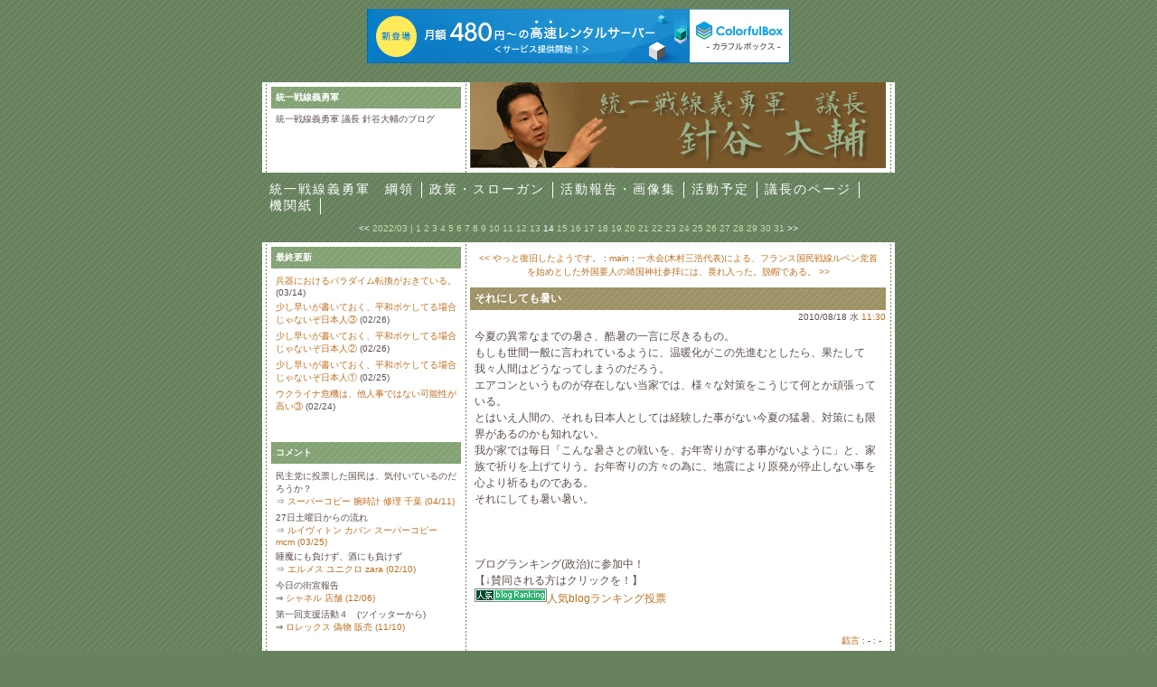

--- FILE ---
content_type: text/html
request_url: http://www.giyuugun.jp/sb/log/eid782.html
body_size: 2224
content:
<?xml version="1.0" encoding="EUC-JP"?>
<!DOCTYPE html PUBLIC "-//W3C//DTD XHTML 1.1//EN" "http://www.w3.org/TR/xhtml11/DTD/xhtml11.dtd">
<html xmlns="http://www.w3.org/1999/xhtml" xml:lang="ja">
<head>
<meta http-equiv="Content-Type" content="text/html; charset=EUC-JP" />
<meta http-equiv="Content-Script-Type" content="text/javascript" />
<meta http-equiv="Content-Style-Type" content="text/css" />
<link rel="alternate" type="application/rss+xml" title="RSS" href="http://www.giyuugun.jp/sb/log/index.rdf" />
<link rel="alternate" type="application/atom+xml" href="http://www.giyuugun.jp/sb/log/atom.xml" />
<title> | それにしても暑い</title>
<link rel="stylesheet" href="http://www.giyuugun.jp/sb/style.css" type="text/css" />

<script type="text/javascript" charset="UTF-8" src="//cache1.value-domain.com/xrea_header.js" async="async"></script>
</head>
<body>
<SCRIPT Language="JavaScript">
<!--
document.write("<img src='http://www.giyuugun.jp/acc/acclog.cgi?");
document.write("referrer="+document.referrer+"&");
document.write("width="+screen.width+"&");
document.write("height="+screen.height+"&");
document.write("color="+screen.colorDepth+"'>");
// -->
</SCRIPT>
<div id="outer">
<div id="title">
<div id="banner">
<h1 id="top"><a href="http://www.giyuugun.jp/sb/"></a></h1>
</div><!-- banner -->
<div id="info">
<dl>
<dt>統一戦線義勇軍</dt>
<dd>統一戦線義勇軍 議長 針谷大輔のブログ</dd>
</dl>
</div><!-- info -->
</div><!-- title -->
<ul id="menu">
<li><a href="http://www.giyuugun.jp/kouryou.php">統一戦線義勇軍　綱領</a></li>
<li><a href="#">政策・スローガン</a></li>
<li><a href="http://www.giyuugun.jp/album/index.html">活動報告・画像集</a></li>
<li><a href="http://www.giyuugun.jp/yotei.php">活動予定</a></li>
<li><a href="http://www.giyuugun.jp/gityo.php">議長のページ</a></li>
<li><a href="http://www.giyuugun.jp/kikanshi.php">機関紙</a></li>
</ul>
<br style="clear:both;" />
<div id="calendar">
<script type="text/javascript" charset="EUC-JP" src="http://www.giyuugun.jp/sb/log/calh.js"></script>
</div><!-- calendar -->
<div id="inner">
<div id="contents">

<div class="entry">
<div class="entry_navi"><a href="http://www.giyuugun.jp/sb/log/eid780.html">&lt;&lt; やっと復旧したようです。</a> : <a href="http://www.giyuugun.jp/sb/">main</a> : <a href="http://www.giyuugun.jp/sb/log/eid783.html">一水会(木村三浩代表)による、フランス国民戦線ルペン党首を始めとした外国要人の靖国神社参拝には、畏れ入った。脱帽である。 &gt;&gt;</a></div>
<h2><a href="http://www.giyuugun.jp/sb/log/eid782.html">それにしても暑い</a></h2>
<div class="entry_date">2010/08/18 水 <a href="http://www.giyuugun.jp/sb/log/eid782.html">11:30</a></div>
<div class="entry_body">今夏の異常なまでの暑さ、酷暑の一言に尽きるもの。<br />
もしも世間一般に言われているように、温暖化がこの先進むとしたら、果たして我々人間はどうなってしまうのだろう。<br />
エアコンというものが存在しない当家では、様々な対策をこうじて何とか頑張っている。<br />
とはいえ人間の、それも日本人としては経験した事がない今夏の猛暑、対策にも限界があるのかも知れない。<br />
我が家では毎日「こんな暑さとの戦いを、お年寄りがする事がないように」と、家族で祈りを上げてりう。お年寄りの方々の為に、地震により原発が停止しない事を心より祈るものである。<br />
それにしても暑い暑い。<br />
<br />
<br />
<br />
ブログランキング(政治)に参加中！<br />
【↓賛同される方はクリックを！】<br />
<A HREF="http://blog.with2.net/link.php?424739"><img src="http://www.giyuugun.jp/imgs/banner_04.gif">人気blogランキング投票</A></div>
<div class="entry_more"></div>
<div class="entry_state"><a href="http://www.giyuugun.jp/sb/sb.cgi?cid=7">戯言</a> : - : -</div>
</div><!-- entry -->

<div id="footer">
<div class="top"><a href="#top">page top</a></div>
</div><!-- footer -->
</div><!-- contents -->
<div id="side">
<dl class="recententry">
<dt id="newentryname">最終更新</dt>
<dd id="newentrylist"><script type="text/javascript" charset="EUC-JP" src="http://www.giyuugun.jp/sb/log/entry.js"></script></dd>
</dl>
<dl class="recentcomment">
<dt id="commentname">コメント</dt>
<dd id="commentlist"><script type="text/javascript" charset="EUC-JP" src="http://www.giyuugun.jp/sb/log/comment.js"></script></dd>
</dl>
<dl class="category">
<dt id="categoryname">カテゴリー</dt>
<dd id="categorylist"><script type="text/javascript" charset="EUC-JP" src="http://www.giyuugun.jp/sb/log/cat.js"></script></dd>
</dl>
<dl class="archives">
<dt id="archivename">まとめ</dt>
<dd id="archivelist"><script type="text/javascript" charset="EUC-JP" src="http://www.giyuugun.jp/sb/log/arc.js"></script></dd>
</dl>
<dl class="links">
<dt id="linkname">リンク</dt>
<dd id="linklist"><script type="text/javascript" charset="EUC-JP" src="http://www.giyuugun.jp/sb/log/link.js"></script></dd>
</dl>
<dl class="profiles">
<dt id="profilename">プロフィール</dt>
<dd id="profilelist"><script type="text/javascript" charset="EUC-JP" src="http://www.giyuugun.jp/sb/log/user.js"></script></dd>
</dl>
<dl class="extra">
<dt id="extraname">統一戦線義勇軍 機関紙</dt>
<dd id="extralist">
<ul>
<li><a href="http://www.giyuugun.jp/kikanshi.php">緑旗</a><br />
  (統一戦線義勇軍 中央委員会通信)</li>
<li><a href="http://www.giyuugun.jp/kikanshi.php">義勇軍報</a><br />
(統一戦線義勇軍 中央機関紙)</li>
</ul>
</dd>
</dl>
<form method="get" action="http://www.giyuugun.jp/sb/sb.cgi">
<dl class="search">
<dt>Search this site</dt>
<dd><input name="search" id="search" /> <input type="submit" name="search_submit" id="search_submit" value="?" class="button" /></dd>
</dl>
<script type="text/javascript" src="http://www.giyuugun.jp/sb/log/cnt.js"></script><noscript><div class="accesslog"><img src="http://www.giyuugun.jp/sb/cnt.cgi" width="1" height="1" alt="" /></div></noscript>
</form>
</div><!-- side -->
</div><!-- inner -->
<br style="clear:both;" />
</div><!-- outer -->
</body>
</html>


--- FILE ---
content_type: text/css
request_url: http://www.giyuugun.jp/sb/style.css
body_size: 1772
content:
@charset"EUC-JP";

/* Millibar http://m.noob.jp/ */
/* ボーダー 草餅 Ver1.02 http://m.noob.jp/log/eid121.html */

/* 表示リセット */
h1,h2,h3,h4,h5,h6{position:static; margin:0; padding:0;}
div,p,hr,blockquote,address,noscript{position:static; margin:0; padding:0; font-style:normal; font-weight:normal;}
ul,ol,dl,dt,dd{position:static; margin:0; padding:0;}
pre,table,form{position:static; margin:0; padding:0;}
span,img{position:static; margin:0; padding:0; border:none; font-style:normal; font-weight:normal; border:0 none #FFFFFF;}
em,strong,q,dfn,code,samp,kbd,var,cite,abbr,acronym{position:static; margin:0; padding:0; border:none; font-style:normal; font-weight:normal;}

/* 全体の設定 */
body{
margin:0;
padding:0;
color:#5B4E4A;
background:#68825F url(http://www.giyuugun.jp/sb/template/mb_border_200604b2_back.gif);
font-family:"ヒラギノ角ゴ Pro W3","Osaka","Lucida Grande","Verdana","ＭＳ ゴシック",sans-serif;
font-size:10px;
text-align:center;
}
a{
color:#BE6E1E;
text-decoration:none;
}
a:hover,.a:active{
color:#68825F;
}
h2,h3,h4{
margin:5px 0 0;
padding:5px;
color:#FFFFFF;
background:#68825F url(http://www.giyuugun.jp/sb/template/mb_border_200604b2_main.gif);
font-size:12px;
font-weight:bold;
}
h2 a{
color:#FFFFFF;
}
h2 a:hover,h2 a:active{
color:#FFFFFF;
}

/* 配置と色指定 */
div#outer{
margin:0 auto;
width:700px;
text-align:left;
}
div#title{
float:left;
width:700px;
background:url(http://www.giyuugun.jp/sb/template/mb_border_200604b2_inner.gif);
}
div#banner{
float:right;
width:480px;
height:100px;
color:#FFFFFF;
background:#68825F url(http://www.giyuugun.jp/sb/template/top02.gif);
text-align:right;
}
div#banner a{
color:#FFFFFF;
}
div#banner h1{
padding:20px 35px 0;
font-size:18px;
font-weight:bold;
}
div#info{
float:right;
width:210px;
}
div#info dl{
margin:5px 0 25px;
}
div#info dt{
padding:5px;
color:#FFFFFF;
background:#68825F url(http://www.giyuugun.jp/sb/template/mb_border_200604b2_side.gif);
font-weight:bold;
}
div#info dd{
padding:5px;
}
div#calendar{
padding:10px;
color:#C8DAAE;
text-align:center;
}
div#calendar a{
color:#FFFFFF;
}
div#calendar a:hover,div#calendar a:active{
color:#BE6E1E;
}
div#inner{
float:left;
width:700px;
background:url(http://www.giyuugun.jp/sb/template/mb_border_200604b2_inner.gif);
}
div#contents{
float:right;
width:480px;
line-height:1.5em;
}
div#side{
float:right;
width:210px;
}
div#footer{
margin:0 10px;
background:#FFFFFF;
text-align:center;
}

/* メニュー部分 */
ul#menu  {
	margin-left: 0;
	padding-left: 0px;
	list-style-type: none;
	float: left;
	width: 700px;
	font: normal 14px ＭＳ Ｐ明朝, 細明朝体, ヒラギノ明朝 Pro W3;
	letter-spacing: 2px;
	padding-top: 10px;
}

ul#menu li {
	float: left;
	padding-left: 8px;
	padding-right: 8px;
	border-right-width: 1px;
	border-right-style: solid;
	border-right-color: #FFFFFF;
}

ul#menu li a {
	text-decoration: none;
	color: #FFFFFF;
}

ul#menu li a:hover {
color: #fc0;
}

/* 記事表示部分 */
.entry{
margin:0 10px;
background:#FFFFFF;
}
.entry_navi{
padding:10px 5px 5px;
text-align:center;
}
.entry_date{
padding:0 0 5px;
text-align:right;
}
.entry_body,.entry_more{
padding:0 5px 10px;
font-size:12px;
line-height:1.5em;
}
.entry_state{
padding:10px 5px 20px;
text-align:right;
}

/* コメント表示部分 */
.comment{
margin:0 10px;
background:#FFFFFF;
}
/* 以下3つはトラックバックと共通 */
dl.body span{
color:#5B4E4A;
font-size:12px;
font-weight:bold;
}
dl.body dt{
padding:5px 5px 10px;
font-size:12px;
}
dl.body dd{
margin:0 0 15px;
padding:0 5px 5px;
border-bottom:1px solid #A2C38B;
text-align:right;
}
/* コメントフォーム */
div.comment form dl{
padding:10px 0 0;
font-size:12px;
}
div.comment form dt{
float:left;
width:85px;
text-align:right;
}
div.comment form dd{
margin:0 0 0 87px;
}
div.comment form dd.submit{
padding:5px 0 30px 5px;
}
input#name,input#email,input#url{
width:250px;
}
textarea#description{
width:350px;
height:100px;
}
input#comment_submit,input#comment_reset{
width:80px;
}
label#labelsubmit{
display:none;
}

/* トラックバック表示部分 */
.trackback{
margin:0 10px;
background:#FFFFFF;
}
.tb_url{
padding:5px 5px 10px;
font-size:12px;
}
input#trackback_url{
width:350px;
}

/* プロフィール表示部分 */
.profile{
margin:0 10px;
background:#FFFFFF;
}
.profile_body{
padding:5px 5px 10px;
font-size:12px;
line-height:1.5em;
}

/* ページナビ */
.page{
padding:30px 0 0;
text-align:center;
}
.top{
padding:15px 0;
font-size:12px;
}

/* サイドメニュー */
div#side dl{
margin:5px 0 25px;
}
div#side dt{
padding:5px;
color:#FFFFFF;
background:#68825F url(http://www.giyuugun.jp/sb/template/mb_border_200604b2_side.gif);
font-weight:bold;
}
div#side dd{
padding:5px;
}
div#side li{
padding:2px 0;
}
div#side li li,li li li,li li li li{
padding:1px 0 0 10px;
}
input#search{
width:150px;
}
input#search_submit{
width:25px;
}

/* その他の設定 */
pre{
display:block;
font-family:monospace;
}
em{
background:#C8DAAE;
font-weight:bold;
}
strong{
font-weight:bold;
}
blockquote{
margin:10px 0 0;
padding:5px 0;
border-top:1px solid #A2C38B;
border-bottom:1px solid #A2C38B;
}
p.source{
margin:0;
padding:0;
text-align:right;
}
q{
font-style:italic;
}
ul{
list-style-type:none;
}
del{
text-decoration:line-through;
}
ins{
border-bottom:3px double #BE6E1E;
text-decoration:none;
}
input,textarea{
color:#5B4E4A;
background:#FFFFFF;
border:1px solid #C8DAAE;
font-family:"ヒラギノ角ゴ Pro W3","Osaka","Lucida Grande","Verdana","ＭＳ ゴシック",sans-serif;
font-size:12px;
}
input.check{
border:none;
}
input.button{
color:#5B4E4A;
background:#A2C38B;
border:none;
font-weight:bold;
}
.pict,.thumb{
border:1px solid #5B4E4A;
}


--- FILE ---
content_type: application/javascript
request_url: http://www.giyuugun.jp/sb/log/cat.js
body_size: 697
content:
document.write('<ul><li><a href="http://www.giyuugun.jp/sb/sb.cgi?cid=38">意見、考え</a> (11)</li>\n');
document.write('<li><a href="http://www.giyuugun.jp/sb/sb.cgi?cid=37">慰霊</a> (4)</li>\n');
document.write('<li><a href="http://www.giyuugun.jp/sb/sb.cgi?cid=36">単なる妄言、シナリオ論</a> (0)</li>\n');
document.write('<li><a href="http://www.giyuugun.jp/sb/sb.cgi?cid=35">反TPP</a> (2)</li>\n');
document.write('<li><a href="http://www.giyuugun.jp/sb/sb.cgi?cid=34">支援活動</a> (3)</li>\n');
document.write('<li><a href="http://www.giyuugun.jp/sb/sb.cgi?cid=33">右から考える脱原発ネットワーク</a> (94)</li>\n');
document.write('<li><a href="http://www.giyuugun.jp/sb/sb.cgi?cid=32">街宣活動</a> (12)</li>\n');
document.write('<li><a href="http://www.giyuugun.jp/sb/sb.cgi?cid=31">原発事故</a> (8)</li>\n');
document.write('<li><a href="http://www.giyuugun.jp/sb/sb.cgi?cid=30">大震災</a> (36)</li>\n');
document.write('<li><a href="http://www.giyuugun.jp/sb/sb.cgi?cid=29">池子米軍住宅建設反対闘争</a> (1)</li>\n');
document.write('<li><a href="http://www.giyuugun.jp/sb/sb.cgi?cid=28">池子米軍住宅反対闘争</a> (0)</li>\n');
document.write('<li><a href="http://www.giyuugun.jp/sb/sb.cgi?cid=27">自衛隊</a> (13)</li>\n');
document.write('<li><a href="http://www.giyuugun.jp/sb/sb.cgi?cid=26">APEC</a> (4)</li>\n');
document.write('<li><a href="http://www.giyuugun.jp/sb/sb.cgi?cid=25">支援街宣</a> (4)</li>\n');
document.write('<li><a href="http://www.giyuugun.jp/sb/sb.cgi?cid=24">方針</a> (5)</li>\n');
document.write('<li><a href="http://www.giyuugun.jp/sb/sb.cgi?cid=23">飲み会</a> (2)</li>\n');
document.write('<li><a href="http://www.giyuugun.jp/sb/sb.cgi?cid=22">会合</a> (1)</li>\n');
document.write('<li><a href="http://www.giyuugun.jp/sb/sb.cgi?cid=21">奉祝</a> (11)</li>\n');
document.write('<li><a href="http://www.giyuugun.jp/sb/sb.cgi?cid=20">富士慰霊登山</a> (14)</li>\n');
document.write('<li><a href="http://www.giyuugun.jp/sb/sb.cgi?cid=19">ネットからの人へ</a> (3)</li>\n');
document.write('<li><a href="http://www.giyuugun.jp/sb/sb.cgi?cid=18">ネット上の誤りを正す。</a> (2)</li>\n');
document.write('<li><a href="http://www.giyuugun.jp/sb/sb.cgi?cid=17">ネットの誤りを正す</a> (0)</li>\n');
document.write('<li><a href="http://www.giyuugun.jp/sb/sb.cgi?cid=16">集会・デモ</a> (37)</li>\n');
document.write('<li><a href="http://www.giyuugun.jp/sb/sb.cgi?cid=15">時事的な事</a> (22)</li>\n');
document.write('<li><a href="http://www.giyuugun.jp/sb/sb.cgi?cid=14">メディア関連</a> (5)</li>\n');
document.write('<li><a href="http://www.giyuugun.jp/sb/sb.cgi?cid=13">想い</a> (22)</li>\n');
document.write('<li><a href="http://www.giyuugun.jp/sb/sb.cgi?cid=11">動画UP</a> (11)</li>\n');
document.write('<li><a href="http://www.giyuugun.jp/sb/sb.cgi?cid=12">カンパのお願い</a> (6)</li>\n');
document.write('<li><a href="http://www.giyuugun.jp/sb/sb.cgi?cid=10">連絡的な事</a> (66)</li>\n');
document.write('<li><a href="http://www.giyuugun.jp/sb/sb.cgi?cid=9">勉強会</a> (10)</li>\n');
document.write('<li><a href="http://www.giyuugun.jp/sb/sb.cgi?cid=8">時事、二言三言</a> (41)</li>\n');
document.write('<li><a href="http://www.giyuugun.jp/sb/sb.cgi?cid=7">戯言</a> (52)</li>\n');
document.write('<li><a href="http://www.giyuugun.jp/sb/sb.cgi?cid=6">イベント</a> (27)</li>\n');
document.write('<li><a href="http://www.giyuugun.jp/sb/sb.cgi?cid=5">抗議活動</a> (54)</li>\n');
document.write('<li><a href="http://www.giyuugun.jp/sb/sb.cgi?cid=4">男たちの国防論</a> (30)</li>\n');
document.write('<li><a href="http://www.giyuugun.jp/sb/sb.cgi?cid=3">慰霊祭</a> (10)</li>\n');
document.write('<li><a href="http://www.giyuugun.jp/sb/sb.cgi?cid=2">上大岡街宣</a> (20)</li>\n');
document.write('<li><a href="http://www.giyuugun.jp/sb/sb.cgi?cid=1">定例街宣</a> (16)</li>\n');
document.write('</ul>\n');


--- FILE ---
content_type: application/javascript
request_url: http://www.giyuugun.jp/sb/log/link.js
body_size: 332
content:
document.write('<ul>\n');
document.write('<li><a href="http://blog.with2.net/link.php?424739" title="人気ブログランキング／サイト検索／記事検索が使えるブログ総合サイト。" target="_blank">人気blogランキング</a></li>\n');
document.write('<li><a href="http://www.giyuugun.jp/imgs/MAV_0000.3G2" title="動画の閲覧にはクイックタイムのインストールが必要です。" target="_blank">動画 義勇軍の活動をビデオ撮影する米軍</a></li>\n');
document.write('</ul>\n');


--- FILE ---
content_type: application/javascript
request_url: http://www.giyuugun.jp/sb/log/comment.js
body_size: 435
content:
document.write('<ul>\n');
document.write('<li>民主党に投票した国民は、気付いているのだろうか？<br />⇒ <a href="http://www.giyuugun.jp/sb/log/eid517.html#comments">スーパーコピー 腕時計 修理  千葉 (04/11)</a></li>\n');
document.write('<li>27日土曜日からの流れ<br />⇒ <a href="http://www.giyuugun.jp/sb/log/eid341.html#comments">ルイヴィトン カバン スーパーコピー mcm (03/25)</a></li>\n');
document.write('<li>睡魔にも負けず、酒にも負けず<br />⇒ <a href="http://www.giyuugun.jp/sb/log/eid260.html#comments">エルメス ユニクロ zara (02/10)</a></li>\n');
document.write('<li>今日の街宣報告<br />⇒ <a href="http://www.giyuugun.jp/sb/log/eid970.html#comments">シャネル 店舗 (12/06)</a></li>\n');
document.write('<li>第一回支援活動４　(ツイッターから)<br />⇒ <a href="http://www.giyuugun.jp/sb/log/eid912.html#comments">ロレックス 偽物 販売 (11/10)</a></li>\n');
document.write('</ul>\n');


--- FILE ---
content_type: application/javascript
request_url: http://www.giyuugun.jp/sb/log/arc.js
body_size: 937
content:
document.write('<ul>\n');
document.write('<li><a href="http://www.giyuugun.jp/sb/sb.cgi?month=202203">2022/03</a> (1)</li>\n');
document.write('<li><a href="http://www.giyuugun.jp/sb/sb.cgi?month=202202">2022/02</a> (8)</li>\n');
document.write('<li><a href="http://www.giyuugun.jp/sb/sb.cgi?month=202008">2020/08</a> (1)</li>\n');
document.write('<li><a href="http://www.giyuugun.jp/sb/sb.cgi?month=201811">2018/11</a> (2)</li>\n');
document.write('<li><a href="http://www.giyuugun.jp/sb/sb.cgi?month=201808">2018/08</a> (1)</li>\n');
document.write('<li><a href="http://www.giyuugun.jp/sb/sb.cgi?month=201807">2018/07</a> (1)</li>\n');
document.write('<li><a href="http://www.giyuugun.jp/sb/sb.cgi?month=201806">2018/06</a> (1)</li>\n');
document.write('<li><a href="http://www.giyuugun.jp/sb/sb.cgi?month=201805">2018/05</a> (2)</li>\n');
document.write('<li><a href="http://www.giyuugun.jp/sb/sb.cgi?month=201711">2017/11</a> (2)</li>\n');
document.write('<li><a href="http://www.giyuugun.jp/sb/sb.cgi?month=201707">2017/07</a> (1)</li>\n');
document.write('<li><a href="http://www.giyuugun.jp/sb/sb.cgi?month=201706">2017/06</a> (7)</li>\n');
document.write('<li><a href="http://www.giyuugun.jp/sb/sb.cgi?month=201702">2017/02</a> (1)</li>\n');
document.write('<li><a href="http://www.giyuugun.jp/sb/sb.cgi?month=201607">2016/07</a> (1)</li>\n');
document.write('<li><a href="http://www.giyuugun.jp/sb/sb.cgi?month=201605">2016/05</a> (2)</li>\n');
document.write('<li><a href="http://www.giyuugun.jp/sb/sb.cgi?month=201604">2016/04</a> (3)</li>\n');
document.write('<li><a href="http://www.giyuugun.jp/sb/sb.cgi?month=201603">2016/03</a> (3)</li>\n');
document.write('<li><a href="http://www.giyuugun.jp/sb/sb.cgi?month=201512">2015/12</a> (2)</li>\n');
document.write('<li><a href="http://www.giyuugun.jp/sb/sb.cgi?month=201511">2015/11</a> (1)</li>\n');
document.write('<li><a href="http://www.giyuugun.jp/sb/sb.cgi?month=201509">2015/09</a> (1)</li>\n');
document.write('<li><a href="http://www.giyuugun.jp/sb/sb.cgi?month=201504">2015/04</a> (1)</li>\n');
document.write('<li><a href="http://www.giyuugun.jp/sb/sb.cgi?month=201503">2015/03</a> (5)</li>\n');
document.write('<li><a href="http://www.giyuugun.jp/sb/sb.cgi?month=201502">2015/02</a> (2)</li>\n');
document.write('<li><a href="http://www.giyuugun.jp/sb/sb.cgi?month=201501">2015/01</a> (4)</li>\n');
document.write('<li><a href="http://www.giyuugun.jp/sb/sb.cgi?month=201412">2014/12</a> (8)</li>\n');
document.write('<li><a href="http://www.giyuugun.jp/sb/sb.cgi?month=201411">2014/11</a> (5)</li>\n');
document.write('<li><a href="http://www.giyuugun.jp/sb/sb.cgi?month=201410">2014/10</a> (1)</li>\n');
document.write('<li><a href="http://www.giyuugun.jp/sb/sb.cgi?month=201409">2014/09</a> (3)</li>\n');
document.write('<li><a href="http://www.giyuugun.jp/sb/sb.cgi?month=201408">2014/08</a> (4)</li>\n');
document.write('<li><a href="http://www.giyuugun.jp/sb/sb.cgi?month=201407">2014/07</a> (4)</li>\n');
document.write('<li><a href="http://www.giyuugun.jp/sb/sb.cgi?month=201406">2014/06</a> (1)</li>\n');
document.write('<li><a href="http://www.giyuugun.jp/sb/sb.cgi?month=201405">2014/05</a> (13)</li>\n');
document.write('<li><a href="http://www.giyuugun.jp/sb/sb.cgi?month=201404">2014/04</a> (3)</li>\n');
document.write('<li><a href="http://www.giyuugun.jp/sb/sb.cgi?month=201403">2014/03</a> (1)</li>\n');
document.write('<li><a href="http://www.giyuugun.jp/sb/sb.cgi?month=201402">2014/02</a> (3)</li>\n');
document.write('<li><a href="http://www.giyuugun.jp/sb/sb.cgi?month=201311">2013/11</a> (4)</li>\n');
document.write('<li><a href="http://www.giyuugun.jp/sb/sb.cgi?month=201310">2013/10</a> (5)</li>\n');
document.write('<li><a href="http://www.giyuugun.jp/sb/sb.cgi?month=201309">2013/09</a> (13)</li>\n');
document.write('<li><a href="http://www.giyuugun.jp/sb/sb.cgi?month=201308">2013/08</a> (4)</li>\n');
document.write('<li><a href="http://www.giyuugun.jp/sb/sb.cgi?month=201307">2013/07</a> (1)</li>\n');
document.write('<li><a href="http://www.giyuugun.jp/sb/sb.cgi?month=201306">2013/06</a> (3)</li>\n');
document.write('<li><a href="http://www.giyuugun.jp/sb/sb.cgi?month=201305">2013/05</a> (3)</li>\n');
document.write('<li><a href="http://www.giyuugun.jp/sb/sb.cgi?month=201304">2013/04</a> (5)</li>\n');
document.write('<li><a href="http://www.giyuugun.jp/sb/sb.cgi?month=201303">2013/03</a> (6)</li>\n');
document.write('<li><a href="http://www.giyuugun.jp/sb/sb.cgi?month=201302">2013/02</a> (7)</li>\n');
document.write('<li><a href="http://www.giyuugun.jp/sb/sb.cgi?month=201301">2013/01</a> (3)</li>\n');
document.write('<li><a href="http://www.giyuugun.jp/sb/sb.cgi?month=201212">2012/12</a> (5)</li>\n');
document.write('<li><a href="http://www.giyuugun.jp/sb/sb.cgi?month=201211">2012/11</a> (6)</li>\n');
document.write('<li><a href="http://www.giyuugun.jp/sb/sb.cgi?month=201210">2012/10</a> (4)</li>\n');
document.write('<li><a href="http://www.giyuugun.jp/sb/sb.cgi?month=201209">2012/09</a> (3)</li>\n');
document.write('<li><a href="http://www.giyuugun.jp/sb/sb.cgi?month=201208">2012/08</a> (11)</li>\n');
document.write('<li><a href="http://www.giyuugun.jp/sb/sb.cgi?month=201207">2012/07</a> (9)</li>\n');
document.write('<li><a href="http://www.giyuugun.jp/sb/sb.cgi?month=201206">2012/06</a> (10)</li>\n');
document.write('<li><a href="http://www.giyuugun.jp/sb/sb.cgi?month=201205">2012/05</a> (13)</li>\n');
document.write('<li><a href="http://www.giyuugun.jp/sb/sb.cgi?month=201204">2012/04</a> (7)</li>\n');
document.write('<li><a href="http://www.giyuugun.jp/sb/sb.cgi?month=201203">2012/03</a> (4)</li>\n');
document.write('<li><a href="http://www.giyuugun.jp/sb/sb.cgi?month=201202">2012/02</a> (2)</li>\n');
document.write('<li><a href="http://www.giyuugun.jp/sb/sb.cgi?month=201201">2012/01</a> (12)</li>\n');
document.write('<li><a href="http://www.giyuugun.jp/sb/sb.cgi?month=201112">2011/12</a> (6)</li>\n');
document.write('<li><a href="http://www.giyuugun.jp/sb/sb.cgi?month=201111">2011/11</a> (8)</li>\n');
document.write('<li><a href="http://www.giyuugun.jp/sb/sb.cgi?month=201110">2011/10</a> (13)</li>\n');
document.write('<li><a href="http://www.giyuugun.jp/sb/sb.cgi?month=201109">2011/09</a> (13)</li>\n');
document.write('<li><a href="http://www.giyuugun.jp/sb/sb.cgi?month=201108">2011/08</a> (21)</li>\n');
document.write('<li><a href="http://www.giyuugun.jp/sb/sb.cgi?month=201107">2011/07</a> (26)</li>\n');
document.write('<li><a href="http://www.giyuugun.jp/sb/sb.cgi?month=201106">2011/06</a> (19)</li>\n');
document.write('<li><a href="http://www.giyuugun.jp/sb/sb.cgi?month=201105">2011/05</a> (12)</li>\n');
document.write('<li><a href="http://www.giyuugun.jp/sb/sb.cgi?month=201104">2011/04</a> (15)</li>\n');
document.write('<li><a href="http://www.giyuugun.jp/sb/sb.cgi?month=201103">2011/03</a> (32)</li>\n');
document.write('<li><a href="http://www.giyuugun.jp/sb/sb.cgi?month=201102">2011/02</a> (21)</li>\n');
document.write('<li><a href="http://www.giyuugun.jp/sb/sb.cgi?month=201101">2011/01</a> (2)</li>\n');
document.write('<li><a href="http://www.giyuugun.jp/sb/sb.cgi?month=201012">2010/12</a> (14)</li>\n');
document.write('<li><a href="http://www.giyuugun.jp/sb/sb.cgi?month=201011">2010/11</a> (17)</li>\n');
document.write('<li><a href="http://www.giyuugun.jp/sb/sb.cgi?month=201010">2010/10</a> (18)</li>\n');
document.write('<li><a href="http://www.giyuugun.jp/sb/sb.cgi?month=201009">2010/09</a> (21)</li>\n');
document.write('<li><a href="http://www.giyuugun.jp/sb/sb.cgi?month=201008">2010/08</a> (25)</li>\n');
document.write('<li><a href="http://www.giyuugun.jp/sb/sb.cgi?month=201007">2010/07</a> (25)</li>\n');
document.write('<li><a href="http://www.giyuugun.jp/sb/sb.cgi?month=201006">2010/06</a> (17)</li>\n');
document.write('<li><a href="http://www.giyuugun.jp/sb/sb.cgi?month=201005">2010/05</a> (35)</li>\n');
document.write('<li><a href="http://www.giyuugun.jp/sb/sb.cgi?month=201004">2010/04</a> (33)</li>\n');
document.write('<li><a href="http://www.giyuugun.jp/sb/sb.cgi?month=201003">2010/03</a> (9)</li>\n');
document.write('<li><a href="http://www.giyuugun.jp/sb/sb.cgi?month=201002">2010/02</a> (12)</li>\n');
document.write('<li><a href="http://www.giyuugun.jp/sb/sb.cgi?month=201001">2010/01</a> (26)</li>\n');
document.write('<li><a href="http://www.giyuugun.jp/sb/sb.cgi?month=200912">2009/12</a> (4)</li>\n');
document.write('<li><a href="http://www.giyuugun.jp/sb/sb.cgi?month=200911">2009/11</a> (23)</li>\n');
document.write('<li><a href="http://www.giyuugun.jp/sb/sb.cgi?month=200910">2009/10</a> (6)</li>\n');
document.write('<li><a href="http://www.giyuugun.jp/sb/sb.cgi?month=200909">2009/09</a> (23)</li>\n');
document.write('<li><a href="http://www.giyuugun.jp/sb/sb.cgi?month=200908">2009/08</a> (23)</li>\n');
document.write('<li><a href="http://www.giyuugun.jp/sb/sb.cgi?month=200907">2009/07</a> (10)</li>\n');
document.write('<li><a href="http://www.giyuugun.jp/sb/sb.cgi?month=200906">2009/06</a> (28)</li>\n');
document.write('<li><a href="http://www.giyuugun.jp/sb/sb.cgi?month=200905">2009/05</a> (18)</li>\n');
document.write('<li><a href="http://www.giyuugun.jp/sb/sb.cgi?month=200904">2009/04</a> (13)</li>\n');
document.write('<li><a href="http://www.giyuugun.jp/sb/sb.cgi?month=200903">2009/03</a> (6)</li>\n');
document.write('<li><a href="http://www.giyuugun.jp/sb/sb.cgi?month=200902">2009/02</a> (16)</li>\n');
document.write('<li><a href="http://www.giyuugun.jp/sb/sb.cgi?month=200901">2009/01</a> (13)</li>\n');
document.write('<li><a href="http://www.giyuugun.jp/sb/sb.cgi?month=200812">2008/12</a> (11)</li>\n');
document.write('<li><a href="http://www.giyuugun.jp/sb/sb.cgi?month=200811">2008/11</a> (8)</li>\n');
document.write('<li><a href="http://www.giyuugun.jp/sb/sb.cgi?month=200810">2008/10</a> (17)</li>\n');
document.write('<li><a href="http://www.giyuugun.jp/sb/sb.cgi?month=200809">2008/09</a> (10)</li>\n');
document.write('<li><a href="http://www.giyuugun.jp/sb/sb.cgi?month=200808">2008/08</a> (18)</li>\n');
document.write('<li><a href="http://www.giyuugun.jp/sb/sb.cgi?month=200807">2008/07</a> (23)</li>\n');
document.write('<li><a href="http://www.giyuugun.jp/sb/sb.cgi?month=200806">2008/06</a> (16)</li>\n');
document.write('<li><a href="http://www.giyuugun.jp/sb/sb.cgi?month=200805">2008/05</a> (31)</li>\n');
document.write('<li><a href="http://www.giyuugun.jp/sb/sb.cgi?month=200804">2008/04</a> (25)</li>\n');
document.write('<li><a href="http://www.giyuugun.jp/sb/sb.cgi?month=200803">2008/03</a> (23)</li>\n');
document.write('<li><a href="http://www.giyuugun.jp/sb/sb.cgi?month=200802">2008/02</a> (25)</li>\n');
document.write('<li><a href="http://www.giyuugun.jp/sb/sb.cgi?month=200801">2008/01</a> (30)</li>\n');
document.write('<li><a href="http://www.giyuugun.jp/sb/sb.cgi?month=200712">2007/12</a> (18)</li>\n');
document.write('<li><a href="http://www.giyuugun.jp/sb/sb.cgi?month=200711">2007/11</a> (37)</li>\n');
document.write('<li><a href="http://www.giyuugun.jp/sb/sb.cgi?month=200710">2007/10</a> (12)</li>\n');
document.write('<li><a href="http://www.giyuugun.jp/sb/sb.cgi?month=200709">2007/09</a> (16)</li>\n');
document.write('<li><a href="http://www.giyuugun.jp/sb/sb.cgi?month=200708">2007/08</a> (22)</li>\n');
document.write('<li><a href="http://www.giyuugun.jp/sb/sb.cgi?month=200707">2007/07</a> (24)</li>\n');
document.write('<li><a href="http://www.giyuugun.jp/sb/sb.cgi?month=200706">2007/06</a> (15)</li>\n');
document.write('<li><a href="http://www.giyuugun.jp/sb/sb.cgi?month=200703">2007/03</a> (10)</li>\n');
document.write('</ul>\n');


--- FILE ---
content_type: application/javascript
request_url: http://www.giyuugun.jp/sb/log/entry.js
body_size: 314
content:
document.write('<ul>\n');
document.write('<li><a href="http://www.giyuugun.jp/sb/log/eid1300.html">兵器におけるパラダイム転換がおきている。</a> (03/14)</li>\n');
document.write('<li><a href="http://www.giyuugun.jp/sb/log/eid1299.html">少し早いが書いておく、平和ボケしてる場合じゃないぞ日本人③</a> (02/26)</li>\n');
document.write('<li><a href="http://www.giyuugun.jp/sb/log/eid1298.html">少し早いが書いておく、平和ボケしてる場合じゃないぞ日本人②</a> (02/26)</li>\n');
document.write('<li><a href="http://www.giyuugun.jp/sb/log/eid1297.html">少し早いが書いておく、平和ボケしてる場合じゃないぞ日本人①</a> (02/25)</li>\n');
document.write('<li><a href="http://www.giyuugun.jp/sb/log/eid1296.html">ウクライナ危機は、他人事ではない可能性が高い③</a> (02/24)</li>\n');
document.write('</ul>\n');


--- FILE ---
content_type: application/javascript
request_url: http://www.giyuugun.jp/sb/log/user.js
body_size: 123
content:
document.write('<ul>\n');
document.write('<li><a href="http://www.giyuugun.jp/sb/sb.cgi?pid=0">針谷 大輔</a></li>\n');
document.write('</ul>\n');


--- FILE ---
content_type: application/javascript
request_url: http://www.giyuugun.jp/sb/log/calh.js
body_size: 233
content:
document.write('<a href="http://www.giyuugun.jp/sb/sb.cgi?month=202202">&lt;&lt;</a> <span class="calendar_month">2022/03</span> | 1 2 3 4 5 6 7 8 9 10 11 12 13 <a href="http://www.giyuugun.jp/sb/sb.cgi?day=20220314"><span class="today">14</span></a> 15 16 17 18 19 20 21 22 23 24 25 26 27 28 29 30 31 <a href="http://www.giyuugun.jp/sb/sb.cgi?month=202204">&gt;&gt;</a>\n');


--- FILE ---
content_type: application/javascript
request_url: http://www.giyuugun.jp/sb/log/cnt.js
body_size: 190
content:
document.write('<div class="accesslog"><img src="http://www.giyuugun.jp/sb/cnt.cgi?');
document.write(Array('href=',escape(location.href),'&amp;refe=',escape(document.referrer),'').join(''));
document.write('" width="1" height="1" alt="" /></div>');
